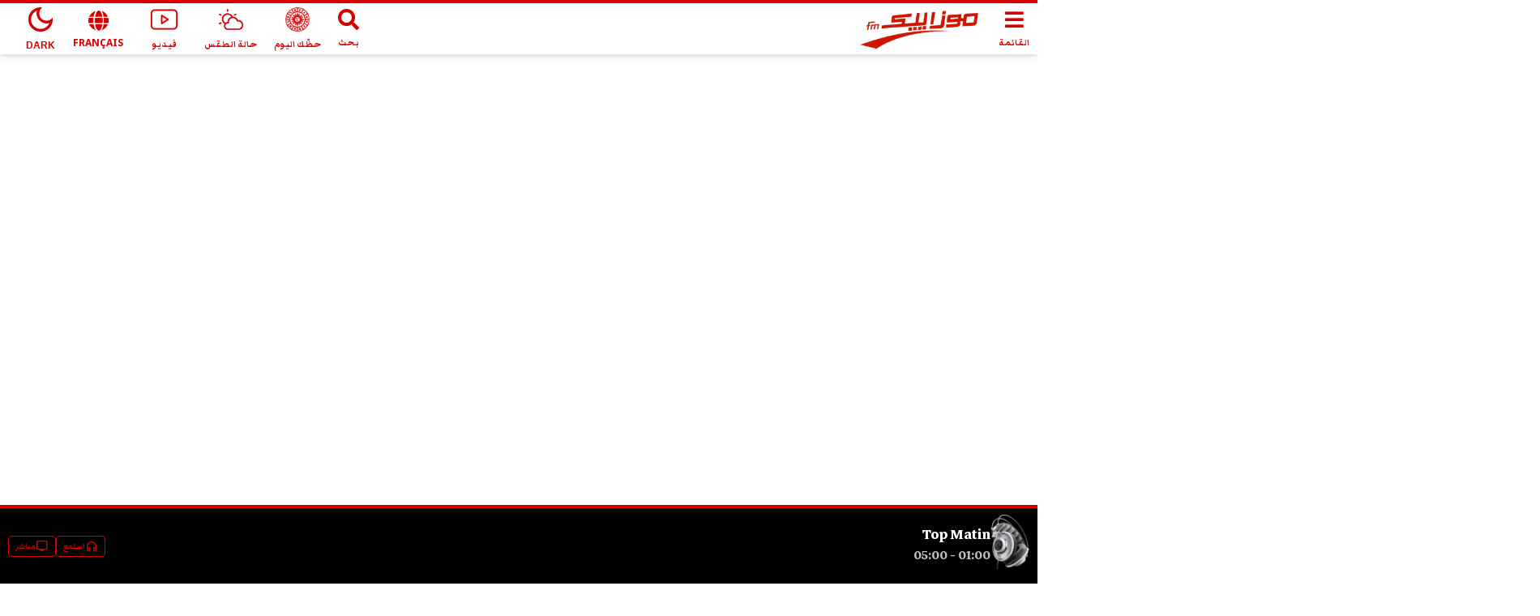

--- FILE ---
content_type: text/html; charset=utf-8
request_url: https://www.google.com/recaptcha/api2/aframe
body_size: 266
content:
<!DOCTYPE HTML><html><head><meta http-equiv="content-type" content="text/html; charset=UTF-8"></head><body><script nonce="WhxczEaJtXp1wWowmeLzjg">/** Anti-fraud and anti-abuse applications only. See google.com/recaptcha */ try{var clients={'sodar':'https://pagead2.googlesyndication.com/pagead/sodar?'};window.addEventListener("message",function(a){try{if(a.source===window.parent){var b=JSON.parse(a.data);var c=clients[b['id']];if(c){var d=document.createElement('img');d.src=c+b['params']+'&rc='+(localStorage.getItem("rc::a")?sessionStorage.getItem("rc::b"):"");window.document.body.appendChild(d);sessionStorage.setItem("rc::e",parseInt(sessionStorage.getItem("rc::e")||0)+1);localStorage.setItem("rc::h",'1769047418629');}}}catch(b){}});window.parent.postMessage("_grecaptcha_ready", "*");}catch(b){}</script></body></html>

--- FILE ---
content_type: application/javascript; charset=UTF-8
request_url: https://www.mosaiquefm.net/_next/static/chunks/pages/%5Bcatgory%5D/%5Bid%5D/%5Bslug%5D-55359d0893ad2569.js
body_size: 2983
content:
(self.webpackChunk_N_E=self.webpackChunk_N_E||[]).push([[9245],{69700:function(e,t,a){(window.__NEXT_P=window.__NEXT_P||[]).push(["/[catgory]/[id]/[slug]",function(){return a(8747)}])},97447:function(e,t,a){"use strict";a.d(t,{Z:function(){return Analytics}});var n=a(15311);function Analytics(){return(0,n.jsxs)(n.Fragment,{children:[(0,n.jsx)("script",{dangerouslySetInnerHTML:{__html:"\n        var _paq = window._paq = window._paq || [];\n        /* tracker methods like \"setCustomDimension\" should be called before \"trackPageView\" */\n        _paq.push(['trackPageView']);\n        _paq.push(['enableLinkTracking']);\n        (function() {\n          var u=\"//matomo.uk.oxa.cloud/\";\n          _paq.push(['setTrackerUrl', u+'matomo.php']);\n          _paq.push(['setSiteId', '2']);\n          var d=document, g=d.createElement('script'), s=d.getElementsByTagName('script')[0];\n          g.async=true; g.src=u+'matomo.js'; s.parentNode.insertBefore(g,s);\n        })()\n      "}}),(0,n.jsx)("script",{dangerouslySetInnerHTML:{__html:"\n        !function(f,b,e,v,n,t,s)\n        {if(f.fbq)return;n=f.fbq=function(){n.callMethod?\n        n.callMethod.apply(n,arguments):n.queue.push(arguments)};\n        if(!f._fbq)f._fbq=n;n.push=n;n.loaded=!0;n.version='2.0';\n        n.queue=[];t=b.createElement(e);t.async=!0;\n        t.src=v;s=b.getElementsByTagName(e)[0];\n        s.parentNode.insertBefore(t,s)}(window, document,'script',\n        'https://connect.facebook.net/en_US/fbevents.js');\n        fbq('init', '1336921154120505');\n        fbq('track', 'PageView');\n      "}}),(0,n.jsx)("script",{async:!0,src:"https://www.googletagmanager.com/gtag/js?id=".concat("G-02SR06BC6H")}),(0,n.jsx)("script",{dangerouslySetInnerHTML:{__html:"\n        window.dataLayer = window.dataLayer || [];\n        function gtag(){dataLayer.push(arguments)}\n        gtag('js', new Date());\n        gtag('config', '".concat("G-02SR06BC6H","');\n      ")}})]})}},53446:function(e,t,a){"use strict";a.d(t,{Z:function(){return Layout}});var n=a(15311),s=a(5762),i=a(33326),r=a.n(i),l=a(68725),c=a.n(l),o=a(89395),d=a.n(o),m=a(97447);let p=d()(()=>a.e(318).then(a.bind(a,50318)),{loadableGenerated:{webpack:()=>[50318]},ssr:!1}),u=d()(()=>Promise.all([a.e(4885),a.e(1136),a.e(1544),a.e(9315)]).then(a.bind(a,19315)),{loadableGenerated:{webpack:()=>[19315]},ssr:!1}),h=d()(()=>Promise.all([a.e(1136),a.e(9779)]).then(a.bind(a,79779)),{loadableGenerated:{webpack:()=>[79779]},ssr:!1}),b=d()(()=>Promise.all([a.e(1136),a.e(8372)]).then(a.bind(a,88372)),{loadableGenerated:{webpack:()=>[88372]},ssr:!1});function Layout(e){let t=(0,s.useRouter)(),{pagedata:a,children:i,locale:l,amp:o,homePage:d,awardsPage:w,playerPage:g,darkMood:f}=e;if(!(screen.width<800))return(0,n.jsxs)(n.Fragment,{children:[(0,n.jsx)(r(),{children:(0,n.jsx)(m.Z,{})}),(0,n.jsx)("noscript",{dangerouslySetInnerHTML:{__html:"<img height='1' width='1' style=\"display:none\" src=\"https://www.facebook.com/tr?id=1336921154120505&ev=PageView&noscript=1\" />"}}),(0,n.jsxs)("div",{className:"".concat(l||t.locale).concat(f?" bg-black":""),children:[(0,n.jsx)(p,{pagedata:a,darkMood:f,locale:l,amp:o}),d&&(0,n.jsx)(u,{}),(0,n.jsx)("main",{children:i}),!w&&!g&&(0,n.jsx)(h,{settings:{pagedata:a,darkMood:f}})]}),(0,n.jsx)(b,{playerPage:g,locale:l}),(0,n.jsx)(c(),{async:!0,id:"sharethis",src:"https://platform-api.sharethis.com/js/sharethis.js#property=5fbe25d14a604700149cf367&product=sticky-share-buttons"})]});window.location.href="/amp".concat((null==a?void 0:a.seo.link)||"/".concat(l||t.locale).concat(t.pathname))}},8747:function(e,t,a){"use strict";a.r(t),a.d(t,{__N_SSP:function(){return G},default:function(){return Article}});var n=a(15311),s=a(33326),i=a.n(s),r=a(89395),l=a.n(r),c=a(5724),o=a(85843),d=a.n(o),m=a(13206),p=a(88146),u=a(53446);let h=l()(()=>a.e(6381).then(a.t.bind(a,6381,23)),{loadableGenerated:{webpack:()=>[6381]},ssr:!1}),b=l()(()=>Promise.all([a.e(6408),a.e(2560)]).then(a.t.bind(a,76408,23)),{loadableGenerated:{webpack:()=>[76408]},ssr:!1}),w=l()(()=>Promise.all([a.e(1136),a.e(4899)]).then(a.bind(a,24899)),{loadableGenerated:{webpack:()=>[24899]},ssr:!1}),g=l()(()=>a.e(6478).then(a.bind(a,66478)),{loadableGenerated:{webpack:()=>[66478]},ssr:!1}),f=l()(()=>a.e(7788).then(a.bind(a,37788)),{loadableGenerated:{webpack:()=>[37788]},ssr:!1}),x=l()(()=>a.e(4523).then(a.bind(a,94523)),{loadableGenerated:{webpack:()=>[94523]},ssr:!1}),j=l()(()=>Promise.all([a.e(2544),a.e(3432),a.e(2315),a.e(3292)]).then(a.bind(a,61918)),{loadableGenerated:{webpack:()=>[61918]},ssr:!1}),k=l()(()=>a.e(2809).then(a.bind(a,81319)),{loadableGenerated:{webpack:()=>[81319]},ssr:!1}),_=l()(()=>Promise.all([a.e(9809),a.e(9560)]).then(a.bind(a,9560)),{loadableGenerated:{webpack:()=>[9560]},ssr:!1}),y=l()(()=>a.e(1443).then(a.bind(a,71443)),{loadableGenerated:{webpack:()=>[71443]},ssr:!1}),v=l()(()=>a.e(8967).then(a.bind(a,98967)),{loadableGenerated:{webpack:()=>[98967]},ssr:!1}),N=l()(()=>a.e(284).then(a.bind(a,30284)),{loadableGenerated:{webpack:()=>[30284]},ssr:!1}),q=l()(()=>Promise.all([a.e(1136),a.e(1393)]).then(a.bind(a,21393)),{loadableGenerated:{webpack:()=>[21393]},ssr:!1}),P=l()(()=>Promise.all([a.e(1136),a.e(2667)]).then(a.bind(a,42667)),{loadableGenerated:{webpack:()=>[42667]},ssr:!1}),T=l()(()=>Promise.all([a.e(1136),a.e(12)]).then(a.bind(a,85378)),{loadableGenerated:{webpack:()=>[85378]},ssr:!1});var G=!0;function Article(e){let{pagedata:{seo:t,article:a,tags:s,folder:r,similars:l},locale:o}=e,{t:G}=(0,c.Z)("common");return(0,n.jsxs)(n.Fragment,{children:[a&&(0,n.jsx)(i(),{children:(0,n.jsx)("script",{type:"application/ld+json",dangerouslySetInnerHTML:{__html:'{\n          "@context": "https://schema.org",\n          "@type": "NewsArticle",\n          "headline": "'.concat(a.title,'",\n          "image": ["').concat(a.image,'"],\n          "datePublished": "').concat(d()(a.startPublish.date).format(),'",\n          "dateModified": "').concat(d()(Date.now()).format(),'",\n          "author": [{\n            "@type": "Organization",\n            "name":"').concat("Mosaique FM",'",\n            "url": "').concat("https://www.mosaiquefm.net",'"\n          }]\n        }')}})}),t&&(0,n.jsx)(p.Z,{seo:t}),(0,n.jsxs)(u.Z,{pagedata:{seo:t},children:[(0,n.jsx)(w,{settings:{path:"articles",label:"News"}}),(0,n.jsx)(m.E6,{}),(0,n.jsx)("section",{children:(0,n.jsx)("div",{className:"container",children:(0,n.jsxs)("div",{className:"row",children:[(0,n.jsxs)("div",{className:"col-lg-9",children:[a&&(0,n.jsxs)("div",{className:"item",children:[(0,n.jsxs)("article",{className:"article",children:[(0,n.jsx)(g,{url:a.categorie.link,label:a.categorie.label}),(0,n.jsx)(f,{title:a.title,className:"pageTitle"}),(0,n.jsx)(k,{date:a.startPublish.date,url:a.link}),a.subTitle&&""!=a.subTitle&&(0,n.jsx)("p",{className:"subTitle",children:a.subTitle}),a.media&&(0,n.jsx)(j,{settings:{media:a}}),!a.media&&(0,n.jsx)(b,{src:a.image,width:800,height:450,layout:"responsive",objectFit:"cover",alt:a.alt,priority:!0,unoptimized:!0}),(0,n.jsx)(_,{content:a.description}),(null==s?void 0:s.length)>0&&(0,n.jsxs)("div",{className:"tags",children:[(0,n.jsxs)("span",{children:[G("Keywords")," :"]}),s.map((e,t)=>(0,n.jsx)(h,{title:e.label,target:"_blank",href:"/".concat(o,"/recherche#gsc.tab=0&gsc.q=").concat(e.label),children:e.label},t))]}),r&&(0,n.jsx)(y,{folder:r})]}),a.link&&(0,n.jsx)(v,{url:a.link})]}),(0,n.jsx)(m.a7,{}),l&&(0,n.jsxs)("div",{className:"box similars",children:[(0,n.jsx)(x,{label:G("Similars articles"),url:null==a?void 0:a.categorie.link}),(0,n.jsx)("div",{className:"row",children:l.map((e,t)=>(0,n.jsx)(N,{settings:{item:e,classes:"col-xl-3 col-md-4 col-6 item"}},t))})]})]}),(0,n.jsxs)("div",{className:"col-lg-3 hidden-md sideBar",children:[(0,n.jsx)(T,{settings:{max:10}}),(0,n.jsx)(m.jU,{className:"adsBox"}),(0,n.jsx)(q,{}),(0,n.jsx)(P,{max:5})]})]})})})]})]})}},88146:function(e,t,a){"use strict";a.d(t,{Z:function(){return TwSeo}});var n=a(15311),s=a(5762),i=a(58527),r=a(76473),l=a(48523);function TwSeo(e){let{seo:t}=e,a=(0,s.useRouter)(),c=(0,i.usePathname)().startsWith("/amp/fr")||(0,i.usePathname)().startsWith("/mobile/fr")?"fr":a.locale;return(0,n.jsx)(r.PB,{titleTemplate:"%s | ".concat("Mosaique FM"),title:t.title,noindex:!!l.env.NEXT_PUBLIC_NOINDEX,nofollow:!!l.env.NEXT_PUBLIC_NOFOLLOW,description:t.description,canonical:encodeURI("".concat("https://www.mosaiquefm.net").concat(t.link)),mobileAlternate:{media:"only screen and (max-width: 600px)",href:encodeURI("".concat("https://www.mosaiquefm.net","/amp").concat(t.link))},themeColor:"#d60000",additionalMetaTags:[{name:"robots",content:"max-image-preview:large"},{name:"twitter:description",content:t.description},{name:"twitter:title",content:t.title},{name:"twitter:image",content:t.image},{name:"fb:pages",content:"346593403645"},{name:"facebook-domain-verification",content:"wreqx7kjowp0zq90v9y205xtcdk1by"}],additionalLinkTags:[{rel:"amphtml",href:"".concat("https://www.mosaiquefm.net","/amp").concat(t.link)}],twitter:{cardType:"summary_large_image",handle:"@".concat("Mosaique FM"),site:"@".concat("Mosaique FM")},facebook:{appId:"4887303034665533"},openGraph:{url:"".concat("https://www.mosaiquefm.net").concat(t.link),type:t.type||"website",title:t.title,description:t.description,images:[{url:t.image}],locale:c,site_name:"Mosaique FM"}})}}},function(e){e.O(0,[4885,8751,9774,2888,179],function(){return e(e.s=69700)}),_N_E=e.O()}]);